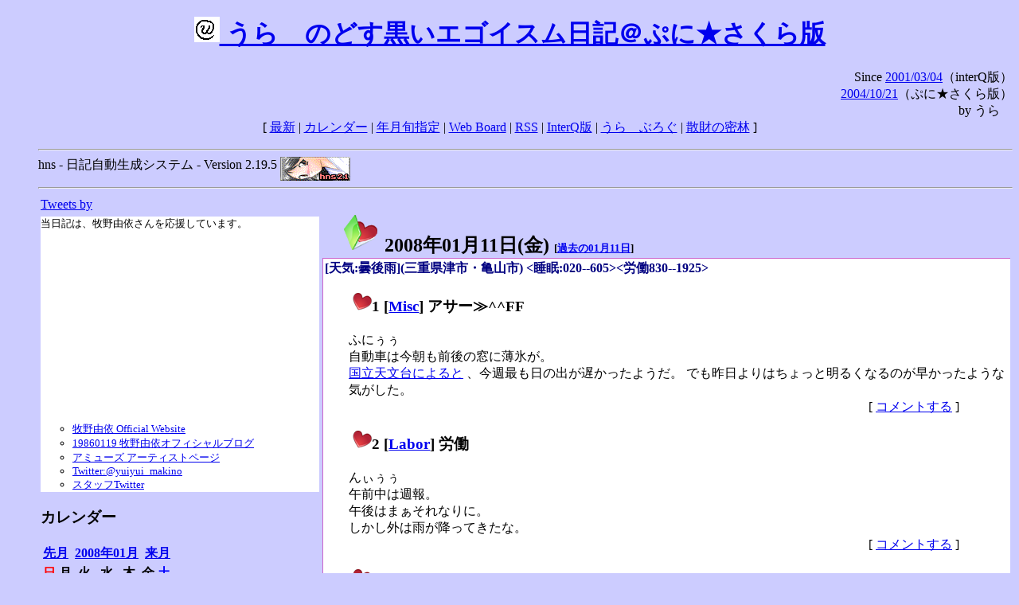

--- FILE ---
content_type: text/html; charset=EUC-JP
request_url: http://puni.sakura.ne.jp/diary/?20080111&to=200801112
body_size: 19131
content:
<!DOCTYPE HTML PUBLIC "-//W3C//DTD HTML 4.01 Transitional//EN"
	"http://www.w3.org/TR/REC-html40/loose.dtd">
<html lang="ja">
<head>
<meta http-equiv="content-type" content="text/html; charset=EUC-JP">
<base href="http://puni.sakura.ne.jp/diary/">
<link rev="made" href="mailto:chanoyu (a) sun.interq.or.jp">
<meta name="author" content="うらゝ">
<!-- HOSHINO_ANTENNA_REGIST OK -->
<!-- THEME ulara -->
<meta http-equiv="Content-Style-Type" content="text/css">
<link rel="stylesheet" type="text/css" media="screen" href="ulara.css">
<link rel="SHORTCUT ICON" href="favicon.ico">
<link rel="alternate" type="application/rss+xml" title="RSS" href="rss.cgi">
<title>うらゝのどす黒いエゴイズム日記＠ぷに★さくら版</title>
</head>

<body >
<!-- START TIME 1763191640-->
<h1 class="title">
<a href="http://puni.sakura.ne.jp/diary/" id="myUrl">
  <img src="icons/favicon.png" width=32 height=32 align="bottom">
  うらゝのどす黒いエゴイスム日記＠ぷに★さくら版
</a></h1>
<script type="text/javascript"><!--
  window.onload = function(){
    if(document.location.protocol == "https:"){
      var s = document.getElementById('myUrl').href.replace(/^http:/, "https:")
      document.getElementById('myUrl').href = s
    }
  }
//-->
</script>
<div align="right">Since <a href="?20010304">2001/03/04</a>（interQ版）<br>
　<a href="?20041021">2004/10/21</a>（ぷに★さくら版）<br>
  by うらゝ</div>
<div align="center">
 [ <a href="./">最新</a> | <a href="#Calendar">カレンダー</a> |
 <a href="#GoToTheDay">年月旬指定</a> |
 <a href="./board.cgi">Web Board</a> | <a href="./rss.cgi">RSS</a> |
 <a href="http://cgi.members.interq.or.jp/sun/chanoyu/private/hns-lite/">InterQ版</a> |
 <a href="http://ulara.tea-nifty.com/b/">うらゝぶろぐ</a> |
 <a href="http://astore.amazon.co.jp/ularasdosblac-22">散財の密林</a> ]
</div>
<ul>
<hr>
<div>hns - 日記自動生成システム - Version 2.19.5
<img src="icons/hns-2.1-icon.png" width=88 height=30 align="middle" alt="[hns2.1]">
</div> 
<hr>
<table>
<tr><td valign="top" width="20%">
<!-- begin{Twitter_widget} -->
<a class="twitter-timeline"  href="https://twitter.com/ulara"  data-widget-id="325904463741194240" data-width="350px" data-tweet-limit="6">Tweets by </a>
<script>!function(d,s,id){var js,fjs=d.getElementsByTagName(s)[0],p=/^http:/.test(d.location)?'http':'https';if(!d.getElementById(id)){js=d.createElement(s);js.id=id;js.src=p+"://platform.twitter.com/widgets.js";fjs.parentNode.insertBefore(js,fjs);}}(document,"script","twitter-wjs");</script>
<!-- end{Twitter_widget} -->
<!-- begin{牧野由依} -->
<div id="makino_yui">
当日記は、牧野由依さんを応援しています。<br>
<iframe style="width:120px;height:240px;" marginwidth="0" marginheight="0" scrolling="no" frameborder="0" src="https://rcm-fe.amazon-adsystem.com/e/cm?ref=tf_til&t=ularasdosblac-22&m=amazon&o=9&p=8&l=as1&IS1=1&detail=1&asins=B0794MCJQQ&linkId=99db666451743eb622b757f48ccde702&bc1=ffffff&lt1=_top&fc1=333333&lc1=0066c0&bg1=ffffff&f=ifr">
</iframe>
<ul>
<li><a href="http://www.yuiyuimakino.com/">牧野由依 Official Website</a></li>
<li><a href="http://ameblo.jp/yui-makino/">19860119 牧野由依オフィシャルブログ</a></li>
<li><a href="http://artist.amuse.co.jp/artist/makino_yui/">アミューズ アーティストページ</a></li>
<li><a href="https://twitter.com/yuiyui_makino">Twitter:@yuiyui_makino</a></li>
<li><a href="https://twitter.com/makino_niceeeeY">スタッフTwitter</a></li>
</ul>
</div>
<!-- end{牧野由依} -->
<h3 class="side"><a name="Calendar">カレンダー</a></h3>
<table border="0" summary="calendar">
<tr>
 <th colspan="2" align="left"><a href="http://puni.sakura.ne.jp/diary/?200712">先月</a></th>
 <th colspan="3" align="center"><a href="http://puni.sakura.ne.jp/diary/?200801">2008年01月</a></th>
 <th colspan="2" align="right"><a href="http://puni.sakura.ne.jp/diary/?200802">来月</a></th>
</tr>
<tr>
 <th align="center"><font color="red">日</font></th>
 <th align="center">月</th>
 <th align="center">火</th>
 <th align="center">水</th>
 <th align="center">木</th>
 <th align="center">金</th>
 <th align="center"><font color="blue">土</font></th>
</tr>
<tr>
 <td></td> <td></td>
 <td align="right"><a href="http://puni.sakura.ne.jp/diary/?20080101#200801010">1</a></td>
 <td align="right"><a href="http://puni.sakura.ne.jp/diary/?20080102#200801020">2</a></td>
 <td align="right"><a href="http://puni.sakura.ne.jp/diary/?20080103#200801030">3</a></td>
 <td align="right"><a href="http://puni.sakura.ne.jp/diary/?20080104#200801040">4</a></td>
 <td align="right"><a href="http://puni.sakura.ne.jp/diary/?20080105#200801050">5</a></td>
</tr>
<tr>
 <td align="right"><a href="http://puni.sakura.ne.jp/diary/?20080106#200801060">6</a></td>
 <td align="right"><a href="http://puni.sakura.ne.jp/diary/?20080107#200801070">7</a></td>
 <td align="right"><a href="http://puni.sakura.ne.jp/diary/?20080108#200801080">8</a></td>
 <td align="right"><a href="http://puni.sakura.ne.jp/diary/?20080109#200801090">9</a></td>
 <td align="right"><a href="http://puni.sakura.ne.jp/diary/?20080110#200801100">10</a></td>
 <td align="right"><a href="/diary/?20080111&amp;to=200801112#200801110">11</a></td>
 <td align="right"><a href="http://puni.sakura.ne.jp/diary/?20080112#200801120">12</a></td>
</tr>
<tr>
 <td align="right"><a href="http://puni.sakura.ne.jp/diary/?20080113#200801130">13</a></td>
 <td align="right"><a href="http://puni.sakura.ne.jp/diary/?20080114#200801140">14</a></td>
 <td align="right"><a href="http://puni.sakura.ne.jp/diary/?20080115#200801150">15</a></td>
 <td align="right"><a href="http://puni.sakura.ne.jp/diary/?20080116#200801160">16</a></td>
 <td align="right"><a href="http://puni.sakura.ne.jp/diary/?20080117#200801170">17</a></td>
 <td align="right"><a href="http://puni.sakura.ne.jp/diary/?20080118#200801180">18</a></td>
 <td align="right"><a href="http://puni.sakura.ne.jp/diary/?20080119#200801190">19</a></td>
</tr>
<tr>
 <td align="right"><a href="http://puni.sakura.ne.jp/diary/?20080120#200801200">20</a></td>
 <td align="right"><a href="http://puni.sakura.ne.jp/diary/?20080121#200801210">21</a></td>
 <td align="right"><a href="http://puni.sakura.ne.jp/diary/?20080122#200801220">22</a></td>
 <td align="right"><a href="http://puni.sakura.ne.jp/diary/?20080123#200801230">23</a></td>
 <td align="right"><a href="http://puni.sakura.ne.jp/diary/?20080124#200801240">24</a></td>
 <td align="right"><a href="http://puni.sakura.ne.jp/diary/?20080125#200801250">25</a></td>
 <td align="right"><a href="http://puni.sakura.ne.jp/diary/?20080126#200801260">26</a></td>
</tr>
<tr>
 <td align="right"><a href="http://puni.sakura.ne.jp/diary/?20080127#200801270">27</a></td>
 <td align="right"><a href="http://puni.sakura.ne.jp/diary/?20080128#200801280">28</a></td>
 <td align="right"><a href="http://puni.sakura.ne.jp/diary/?20080129#200801290">29</a></td>
 <td align="right"><a href="http://puni.sakura.ne.jp/diary/?20080130#200801300">30</a></td>
 <td align="right"><a href="http://puni.sakura.ne.jp/diary/?20080131#200801310">31</a></td>
</tr>
</table>
<h3 class="side"><a name="GoToTheDay">指定の年月旬を表示</a></h3>
<form action="index.cgi" method="get">
<select name="YEAR">
<option value="2025" >2025年</option>
<option value="2024" >2024年</option>
<option value="2023" >2023年</option>
<option value="2022" >2022年</option>
<option value="2021" >2021年</option>
<option value="2020" >2020年</option>
<option value="2019" >2019年</option>
<option value="2018" >2018年</option>
<option value="2017" >2017年</option>
<option value="2016" >2016年</option>
<option value="2015" >2015年</option>
<option value="2014" >2014年</option>
<option value="2013" >2013年</option>
<option value="2012" >2012年</option>
<option value="2011" >2011年</option>
<option value="2010" >2010年</option>
<option value="2009" >2009年</option>
<option value="2008" selected>2008年</option>
<option value="2007" >2007年</option>
<option value="2006" >2006年</option>
<option value="2005" >2005年</option>
<option value="2004" >2004年</option>
<option value="2003" >2003年</option>
<option value="2002" >2002年</option>
<option value="2001" >2001年</option>
<option value="2000" >2000年</option>
<option value="1999" >1999年</option>
<option value="1998" >1998年</option>
<option value="1997" >1997年</option>
<option value="1996" >1996年</option>
<option value="1995" >1995年</option>
<option value="1994" >1994年</option>
<option value="1993" >1993年</option>
<option value="1992" >1992年</option>
<option value="1991" >1991年</option>
<option value="1990" >1990年</option>
<option value="1989" >1989年</option>
<option value="1988" >1988年</option>
<option value="1987" >1987年</option>
<option value="1986" >1986年</option>
<option value="1985" >1985年</option>
<option value="1984" >1984年</option>
<option value="1983" >1983年</option>
<option value="1982" >1982年</option>
<option value="1981" >1981年</option>
<option value="1980" >1980年</option>
<option value="1979" >1979年</option>
<option value="1978" >1978年</option>
<option value="1977" >1977年</option>
<option value="1976" >1976年</option>
<option value="1975" >1975年</option>
<option value="1974" >1974年</option>
<option value="1973" >1973年</option>
<option value="1972" >1972年</option>
<option value="1971" >1971年</option>
<option value="1970" >1970年</option>
</select>
<select name="MONTH">
<option value="01" selected>01月</option>
<option value="02" >02月</option>
<option value="03" >03月</option>
<option value="04" >04月</option>
<option value="05" >05月</option>
<option value="06" >06月</option>
<option value="07" >07月</option>
<option value="08" >08月</option>
<option value="09" >09月</option>
<option value="10" >10月</option>
<option value="11" >11月</option>
<option value="12" >12月</option>
</select>
<select name="DAY">
<option value="a" >1～10日</option>
<option value="b" >11～20日</option>
<option value="c" >21～日</option>
<option value="ALL" >全て</option>
</select>
<input type="submit" value="Go!">
</form>
<h3 class="side">タイトル表示</h3>
タイトル一覧<br>
<form action="title_wrapper.cgi" method="get">
<input name="CAT" type="checkbox" value="ALL">カテゴリ分類<br>

<select name="YEAR">
<option value="2025" >2025年</option>
<option value="2024" >2024年</option>
<option value="2023" >2023年</option>
<option value="2022" >2022年</option>
<option value="2021" >2021年</option>
<option value="2020" >2020年</option>
<option value="2019" >2019年</option>
<option value="2018" >2018年</option>
<option value="2017" >2017年</option>
<option value="2016" >2016年</option>
<option value="2015" >2015年</option>
<option value="2014" >2014年</option>
<option value="2013" >2013年</option>
<option value="2012" >2012年</option>
<option value="2011" >2011年</option>
<option value="2010" >2010年</option>
<option value="2009" >2009年</option>
<option value="2008" selected>2008年</option>
<option value="2007" >2007年</option>
<option value="2006" >2006年</option>
<option value="2005" >2005年</option>
<option value="2004" >2004年</option>
<option value="2003" >2003年</option>
<option value="2002" >2002年</option>
<option value="2001" >2001年</option>
<option value="2000" >2000年</option>
<option value="1999" >1999年</option>
<option value="1998" >1998年</option>
<option value="1997" >1997年</option>
<option value="1996" >1996年</option>
<option value="1995" >1995年</option>
<option value="1994" >1994年</option>
<option value="1993" >1993年</option>
<option value="1992" >1992年</option>
<option value="1991" >1991年</option>
<option value="1990" >1990年</option>
<option value="1989" >1989年</option>
<option value="1988" >1988年</option>
<option value="1987" >1987年</option>
<option value="1986" >1986年</option>
<option value="1985" >1985年</option>
<option value="1984" >1984年</option>
<option value="1983" >1983年</option>
<option value="1982" >1982年</option>
<option value="1981" >1981年</option>
<option value="1980" >1980年</option>
<option value="1979" >1979年</option>
<option value="1978" >1978年</option>
<option value="1977" >1977年</option>
<option value="1976" >1976年</option>
<option value="1975" >1975年</option>
<option value="1974" >1974年</option>
<option value="1973" >1973年</option>
<option value="1972" >1972年</option>
<option value="1971" >1971年</option>
<option value="1970" >1970年</option>
</select>
<select name="MONTH">
<option value="01" selected>01月</option>
<option value="02" >02月</option>
<option value="03" >03月</option>
<option value="04" >04月</option>
<option value="05" >05月</option>
<option value="06" >06月</option>
<option value="07" >07月</option>
<option value="08" >08月</option>
<option value="09" >09月</option>
<option value="10" >10月</option>
<option value="11" >11月</option>
<option value="12" >12月</option>
<option value="ALL">全て</option>
</select>
<select name="DAY">
<option value="a" >1～10日</option>
<option value="b" >11～20日</option>
<option value="c" >21～日</option>
<option value="ALL" selected>全て</option>
</select>
<input type="submit" value="表示!">
</form>

<h3>キーワード検索</h3>
<div id="unagi">
 
<a href="http://www.namazu.org/">Namazu</a> for hns による簡易全文検索<br>
詳しくは <a href="./namazu.cgi">詳細指定/ヘルプ</a>を参照して下さい
<form method="GET" action="./namazu.cgi">
検索式:
<input type="TEXT" name="key" size="30" value="">
<input type="SUBMIT" name="submit" value="Search!">
<input type="HIDDEN" name="whence" value="0">
</form>

</div>
<!-- begin{SiteSearch Google} -->
<center>
<form method=get action="http://www.google.co.jp/search">
<table bgcolor="#FFFFFF"><tr valign=top><td>
<a href="http://www.google.co.jp/">
<img src="http://www.google.com/logos/Logo_40wht.gif" 
border="0" alt="Google" align="absmiddle"></a>
</td></tr>
<tr><td>
<input type=text name=q size=31 maxlength=255 value="">
<input type=hidden name=ie value="EUC-JP">
<input type=hidden name=oe value="EUC-JP">
<input type=hidden name=hl value="ja">
<input type=submit name=btnG value="Google 検索">
<font size=-1>
<input type=hidden name=domains value="puni.sakura.ne.jp"><br>
<input type=radio name=sitesearch value=""> WWW を検索 <br>
<input type=radio name=sitesearch value="puni.sakura.ne.jp" checked> puni.sakura.ne.jp を検索
</font>
</td></tr></table>
</form>
</center>
<!-- end{SiteSearch Google} -->
<hr>

<hr>
<h3>Acknowledgements</h3>
<ul id="acknowledgements">
<li>当日記の一部のアイコンは、
<a href="http://www.fasticon.com/">Fast Icon</a>
が
<a href="http://www.freeiconsdownload.com/index.html">Free Icons Download</a>
に無償で提供している
<a href="http://www.freeiconsdownload.com/Big_Preview.asp?id=124">iComic Icons</a>
を使用しています。</li>
</ul>
</div>
</td>
<td valign="top" width="80%">

<h2 class="day-head"><a class="hide" href="https://puni.sakura.ne.jp/diary/?20080111&amp;to=200801110#200801110" name="200801110">
<img src="./icons/folder_favorites_green_48.png" width=48 height=48 border=0 alt="■">
2008年01月11日(<span class="friday">金</span>)</a>
<span class="n-year">[<a href="https://puni.sakura.ne.jp/diary/?0111">過去の01月11日</a>]</span>
</h2>
<div class="day-body">
<div class="uservar">
 [天気:曇後雨](三重県津市・亀山市) &lt;睡眠:020--605&gt;&lt;労働830--1925&gt;
 
</div>


<!-- xhnf_cat -->

<h3 class="new"><a class="hide" name="200801111" title="200801111" href="https://puni.sakura.ne.jp/diary/?20080111&amp;to=200801111#200801111">
<img src="./icons/favorites_24.png" width=24 height=24 border=0 alt="＃">1</a>
[<a href="./title.cgi?CAT=Misc">Misc</a>] アサー≫^^FF
</h3>
<div class="section">
ふにぅぅ<br>
自動車は今朝も前後の窓に薄氷が。<br>
<a href="http://www.nao.ac.jp/koyomi/dni/2008/hdni25081.html">国立天文台によると</a>
、今週最も日の出が遅かったようだ。
でも昨日よりはちょっと明るくなるのが早かったような気がした。

</div>
 <div class="boardlink" align="right">[   <a href="board.cgi?act=write&amp;diary=200801111">コメントする</a> ]</div>
<!-- end of NEW -->


<!-- xhnf_cat -->

<h3 class="new"><a class="hide" name="200801112" title="200801112" href="https://puni.sakura.ne.jp/diary/?20080111&amp;to=200801112#200801112">
<img src="./icons/favorites_24.png" width=24 height=24 border=0 alt="＃">2</a>
[<a href="./title.cgi?CAT=Labor">Labor</a>] 労働
</h3>
<div class="section">
んぃぅぅ<br>
午前中は週報。<br>
午後はまぁそれなりに。<br>
しかし外は雨が降ってきたな。

</div>
 <div class="boardlink" align="right">[   <a href="board.cgi?act=write&amp;diary=200801112">コメントする</a> ]</div>
<!-- end of NEW -->


<!-- xhnf_cat -->

<h3 class="new"><a class="hide" name="200801113" title="200801113" href="https://puni.sakura.ne.jp/diary/?20080111&amp;to=200801113#200801113">
<img src="./icons/favorites_24.png" width=24 height=24 border=0 alt="＃">3</a>
[<a href="./title.cgi?CAT=Misc">Misc</a>] ヨルー≫^^FF
</h3>
<div class="section">
夕食は和食さとでとんかつ。<br>
家に帰ると昨日の日記の記述間違いを訂正した後、
<a href="http://www.onsen.ag/popup/aria.html">ARIA THE STATION Tricolore</a>
を聴く。<br>
それから今日のKanonをプレイ。
今日は栞フラグを立てる（つーか折らない）のに重要な一日。

</div>
 <div class="boardlink" align="right">[   <a href="board.cgi?act=write&amp;diary=200801113">コメントする</a> ]</div>
<!-- end of NEW -->


<!-- xhnf_cat -->

<h3 class="new"><a class="hide" name="200801114" title="200801114" href="https://puni.sakura.ne.jp/diary/?20080111&amp;to=200801114#200801114">
<img src="./icons/favorites_24.png" width=24 height=24 border=0 alt="＃">4</a>
[<a href="./title.cgi?CAT=Food">Food</a>] 飯
</h3>
<div class="section">
朝食: ストロベリーヨーグルト、納豆・飯・味噌汁・味付海苔・漬物＠社食<br>
昼食: 胡麻鯖、ひじき、煮豆、卵焼、飯、味噌汁、白和え、他＠社食<br>
夕食: おろしとんかつ 具だくさん味噌汁セット＠和食さと亀山店<br>

</div>
 <div class="boardlink" align="right">[   <a href="board.cgi?act=write&amp;diary=200801114">コメントする</a> ]</div>
<!-- end of NEW -->


<!-- xhnf_cat -->

<h3 class="new"><a class="hide" name="200801115" title="200801115" href="https://puni.sakura.ne.jp/diary/?20080111&amp;to=200801115#200801115">
<img src="./icons/favorites_24.png" width=24 height=24 border=0 alt="＃">5</a>
[<a href="./title.cgi?CAT=Web">Web</a>] ぐる
</h3>
<div class="section">
<a href="http://d.hatena.ne.jp/hamtaro/20080111#p10">はむたろうさん</a>
「人生で二度も朝の連ドラのヒロインを務められる人ってすごい」
－もちろんWikipediaで言及されているはず、と引いてみたら、
「
<a href="http://ja.wikipedia.org/wiki/%E3%81%A0%E3%82%93%E3%81%A0%E3%82%93">だんだん</a>
」とは出雲弁で「ありがとう」の意味、だそうで。<br>
“ありがとう と弾丸をぶち込んで 疲れたハートに”
とか連想したボクはもう若くないんだ……orz
</div>
 <div class="boardlink" align="right">[   <a href="board.cgi?act=write&amp;diary=200801115">コメントする</a> ]</div>
<!-- end of NEW -->


</div>
以上、1 日分です。
<!-- END TIME 1763191641-->
<!-- ELAPSE TIME 1 -->
</td></tr></table>
<hr>
	<div align="right">Powered by <a href="http://www.h14m.org/">hns-2.19.5</a>, 
	<a href="http://www.h14m.org/">HyperNikkiSystem Project</a>
	</div>
	<hr><div align=right>
<a href="http://www.h14m.org/"><img src="./icons/hns-logo.png" width="200" height="40" align="right" alt="HNS logo"></a>
</div>
</body>
</html>
